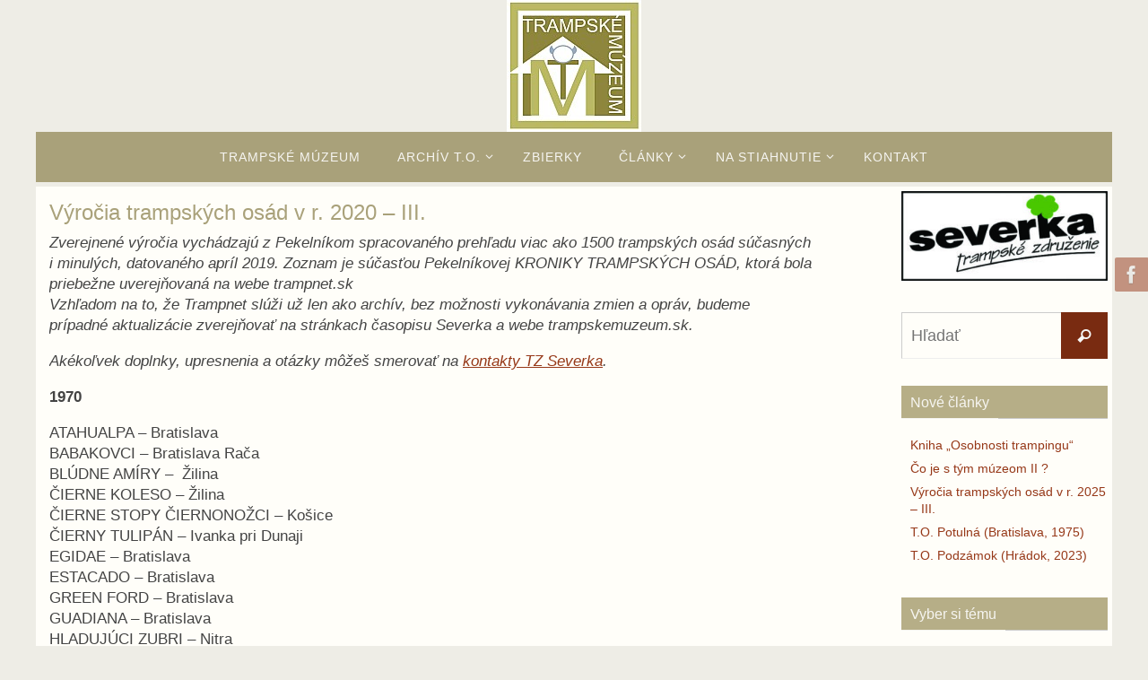

--- FILE ---
content_type: text/html; charset=UTF-8
request_url: http://www.trampskemuzeum.sk/index.php/2020/10/31/vyrocia-trampskych-osad-v-r-2020-iii/
body_size: 16184
content:
<!DOCTYPE html>
<html lang="sk-SK">
<head>
<meta name="viewport" content="width=device-width, user-scalable=no, initial-scale=1.0, minimum-scale=1.0, maximum-scale=1.0">
<meta http-equiv="Content-Type" content="text/html; charset=UTF-8" />
<link rel="profile" href="http://gmpg.org/xfn/11" />
<link rel="pingback" href="http://www.trampskemuzeum.sk/xmlrpc.php" />
<title>Výročia trampských osád v r. 2020 – III. &#8211; Trampské múzeum</title>
<meta name='robots' content='max-image-preview:large' />
<link rel="alternate" type="application/rss+xml" title="RSS kanál: Trampské múzeum &raquo;" href="http://www.trampskemuzeum.sk/index.php/feed/" />
<link rel="alternate" type="application/rss+xml" title="RSS kanál komentárov webu Trampské múzeum &raquo;" href="http://www.trampskemuzeum.sk/index.php/comments/feed/" />
<link rel="alternate" title="oEmbed (JSON)" type="application/json+oembed" href="http://www.trampskemuzeum.sk/index.php/wp-json/oembed/1.0/embed?url=http%3A%2F%2Fwww.trampskemuzeum.sk%2Findex.php%2F2020%2F10%2F31%2Fvyrocia-trampskych-osad-v-r-2020-iii%2F" />
<link rel="alternate" title="oEmbed (XML)" type="text/xml+oembed" href="http://www.trampskemuzeum.sk/index.php/wp-json/oembed/1.0/embed?url=http%3A%2F%2Fwww.trampskemuzeum.sk%2Findex.php%2F2020%2F10%2F31%2Fvyrocia-trampskych-osad-v-r-2020-iii%2F&#038;format=xml" />
<style id='wp-img-auto-sizes-contain-inline-css' type='text/css'>
img:is([sizes=auto i],[sizes^="auto," i]){contain-intrinsic-size:3000px 1500px}
/*# sourceURL=wp-img-auto-sizes-contain-inline-css */
</style>
<style id='wp-emoji-styles-inline-css' type='text/css'>

	img.wp-smiley, img.emoji {
		display: inline !important;
		border: none !important;
		box-shadow: none !important;
		height: 1em !important;
		width: 1em !important;
		margin: 0 0.07em !important;
		vertical-align: -0.1em !important;
		background: none !important;
		padding: 0 !important;
	}
/*# sourceURL=wp-emoji-styles-inline-css */
</style>
<style id='wp-block-library-inline-css' type='text/css'>
:root{--wp-block-synced-color:#7a00df;--wp-block-synced-color--rgb:122,0,223;--wp-bound-block-color:var(--wp-block-synced-color);--wp-editor-canvas-background:#ddd;--wp-admin-theme-color:#007cba;--wp-admin-theme-color--rgb:0,124,186;--wp-admin-theme-color-darker-10:#006ba1;--wp-admin-theme-color-darker-10--rgb:0,107,160.5;--wp-admin-theme-color-darker-20:#005a87;--wp-admin-theme-color-darker-20--rgb:0,90,135;--wp-admin-border-width-focus:2px}@media (min-resolution:192dpi){:root{--wp-admin-border-width-focus:1.5px}}.wp-element-button{cursor:pointer}:root .has-very-light-gray-background-color{background-color:#eee}:root .has-very-dark-gray-background-color{background-color:#313131}:root .has-very-light-gray-color{color:#eee}:root .has-very-dark-gray-color{color:#313131}:root .has-vivid-green-cyan-to-vivid-cyan-blue-gradient-background{background:linear-gradient(135deg,#00d084,#0693e3)}:root .has-purple-crush-gradient-background{background:linear-gradient(135deg,#34e2e4,#4721fb 50%,#ab1dfe)}:root .has-hazy-dawn-gradient-background{background:linear-gradient(135deg,#faaca8,#dad0ec)}:root .has-subdued-olive-gradient-background{background:linear-gradient(135deg,#fafae1,#67a671)}:root .has-atomic-cream-gradient-background{background:linear-gradient(135deg,#fdd79a,#004a59)}:root .has-nightshade-gradient-background{background:linear-gradient(135deg,#330968,#31cdcf)}:root .has-midnight-gradient-background{background:linear-gradient(135deg,#020381,#2874fc)}:root{--wp--preset--font-size--normal:16px;--wp--preset--font-size--huge:42px}.has-regular-font-size{font-size:1em}.has-larger-font-size{font-size:2.625em}.has-normal-font-size{font-size:var(--wp--preset--font-size--normal)}.has-huge-font-size{font-size:var(--wp--preset--font-size--huge)}.has-text-align-center{text-align:center}.has-text-align-left{text-align:left}.has-text-align-right{text-align:right}.has-fit-text{white-space:nowrap!important}#end-resizable-editor-section{display:none}.aligncenter{clear:both}.items-justified-left{justify-content:flex-start}.items-justified-center{justify-content:center}.items-justified-right{justify-content:flex-end}.items-justified-space-between{justify-content:space-between}.screen-reader-text{border:0;clip-path:inset(50%);height:1px;margin:-1px;overflow:hidden;padding:0;position:absolute;width:1px;word-wrap:normal!important}.screen-reader-text:focus{background-color:#ddd;clip-path:none;color:#444;display:block;font-size:1em;height:auto;left:5px;line-height:normal;padding:15px 23px 14px;text-decoration:none;top:5px;width:auto;z-index:100000}html :where(.has-border-color){border-style:solid}html :where([style*=border-top-color]){border-top-style:solid}html :where([style*=border-right-color]){border-right-style:solid}html :where([style*=border-bottom-color]){border-bottom-style:solid}html :where([style*=border-left-color]){border-left-style:solid}html :where([style*=border-width]){border-style:solid}html :where([style*=border-top-width]){border-top-style:solid}html :where([style*=border-right-width]){border-right-style:solid}html :where([style*=border-bottom-width]){border-bottom-style:solid}html :where([style*=border-left-width]){border-left-style:solid}html :where(img[class*=wp-image-]){height:auto;max-width:100%}:where(figure){margin:0 0 1em}html :where(.is-position-sticky){--wp-admin--admin-bar--position-offset:var(--wp-admin--admin-bar--height,0px)}@media screen and (max-width:600px){html :where(.is-position-sticky){--wp-admin--admin-bar--position-offset:0px}}

/*# sourceURL=wp-block-library-inline-css */
</style><style id='global-styles-inline-css' type='text/css'>
:root{--wp--preset--aspect-ratio--square: 1;--wp--preset--aspect-ratio--4-3: 4/3;--wp--preset--aspect-ratio--3-4: 3/4;--wp--preset--aspect-ratio--3-2: 3/2;--wp--preset--aspect-ratio--2-3: 2/3;--wp--preset--aspect-ratio--16-9: 16/9;--wp--preset--aspect-ratio--9-16: 9/16;--wp--preset--color--black: #000000;--wp--preset--color--cyan-bluish-gray: #abb8c3;--wp--preset--color--white: #ffffff;--wp--preset--color--pale-pink: #f78da7;--wp--preset--color--vivid-red: #cf2e2e;--wp--preset--color--luminous-vivid-orange: #ff6900;--wp--preset--color--luminous-vivid-amber: #fcb900;--wp--preset--color--light-green-cyan: #7bdcb5;--wp--preset--color--vivid-green-cyan: #00d084;--wp--preset--color--pale-cyan-blue: #8ed1fc;--wp--preset--color--vivid-cyan-blue: #0693e3;--wp--preset--color--vivid-purple: #9b51e0;--wp--preset--gradient--vivid-cyan-blue-to-vivid-purple: linear-gradient(135deg,rgb(6,147,227) 0%,rgb(155,81,224) 100%);--wp--preset--gradient--light-green-cyan-to-vivid-green-cyan: linear-gradient(135deg,rgb(122,220,180) 0%,rgb(0,208,130) 100%);--wp--preset--gradient--luminous-vivid-amber-to-luminous-vivid-orange: linear-gradient(135deg,rgb(252,185,0) 0%,rgb(255,105,0) 100%);--wp--preset--gradient--luminous-vivid-orange-to-vivid-red: linear-gradient(135deg,rgb(255,105,0) 0%,rgb(207,46,46) 100%);--wp--preset--gradient--very-light-gray-to-cyan-bluish-gray: linear-gradient(135deg,rgb(238,238,238) 0%,rgb(169,184,195) 100%);--wp--preset--gradient--cool-to-warm-spectrum: linear-gradient(135deg,rgb(74,234,220) 0%,rgb(151,120,209) 20%,rgb(207,42,186) 40%,rgb(238,44,130) 60%,rgb(251,105,98) 80%,rgb(254,248,76) 100%);--wp--preset--gradient--blush-light-purple: linear-gradient(135deg,rgb(255,206,236) 0%,rgb(152,150,240) 100%);--wp--preset--gradient--blush-bordeaux: linear-gradient(135deg,rgb(254,205,165) 0%,rgb(254,45,45) 50%,rgb(107,0,62) 100%);--wp--preset--gradient--luminous-dusk: linear-gradient(135deg,rgb(255,203,112) 0%,rgb(199,81,192) 50%,rgb(65,88,208) 100%);--wp--preset--gradient--pale-ocean: linear-gradient(135deg,rgb(255,245,203) 0%,rgb(182,227,212) 50%,rgb(51,167,181) 100%);--wp--preset--gradient--electric-grass: linear-gradient(135deg,rgb(202,248,128) 0%,rgb(113,206,126) 100%);--wp--preset--gradient--midnight: linear-gradient(135deg,rgb(2,3,129) 0%,rgb(40,116,252) 100%);--wp--preset--font-size--small: 13px;--wp--preset--font-size--medium: 20px;--wp--preset--font-size--large: 36px;--wp--preset--font-size--x-large: 42px;--wp--preset--spacing--20: 0.44rem;--wp--preset--spacing--30: 0.67rem;--wp--preset--spacing--40: 1rem;--wp--preset--spacing--50: 1.5rem;--wp--preset--spacing--60: 2.25rem;--wp--preset--spacing--70: 3.38rem;--wp--preset--spacing--80: 5.06rem;--wp--preset--shadow--natural: 6px 6px 9px rgba(0, 0, 0, 0.2);--wp--preset--shadow--deep: 12px 12px 50px rgba(0, 0, 0, 0.4);--wp--preset--shadow--sharp: 6px 6px 0px rgba(0, 0, 0, 0.2);--wp--preset--shadow--outlined: 6px 6px 0px -3px rgb(255, 255, 255), 6px 6px rgb(0, 0, 0);--wp--preset--shadow--crisp: 6px 6px 0px rgb(0, 0, 0);}:where(.is-layout-flex){gap: 0.5em;}:where(.is-layout-grid){gap: 0.5em;}body .is-layout-flex{display: flex;}.is-layout-flex{flex-wrap: wrap;align-items: center;}.is-layout-flex > :is(*, div){margin: 0;}body .is-layout-grid{display: grid;}.is-layout-grid > :is(*, div){margin: 0;}:where(.wp-block-columns.is-layout-flex){gap: 2em;}:where(.wp-block-columns.is-layout-grid){gap: 2em;}:where(.wp-block-post-template.is-layout-flex){gap: 1.25em;}:where(.wp-block-post-template.is-layout-grid){gap: 1.25em;}.has-black-color{color: var(--wp--preset--color--black) !important;}.has-cyan-bluish-gray-color{color: var(--wp--preset--color--cyan-bluish-gray) !important;}.has-white-color{color: var(--wp--preset--color--white) !important;}.has-pale-pink-color{color: var(--wp--preset--color--pale-pink) !important;}.has-vivid-red-color{color: var(--wp--preset--color--vivid-red) !important;}.has-luminous-vivid-orange-color{color: var(--wp--preset--color--luminous-vivid-orange) !important;}.has-luminous-vivid-amber-color{color: var(--wp--preset--color--luminous-vivid-amber) !important;}.has-light-green-cyan-color{color: var(--wp--preset--color--light-green-cyan) !important;}.has-vivid-green-cyan-color{color: var(--wp--preset--color--vivid-green-cyan) !important;}.has-pale-cyan-blue-color{color: var(--wp--preset--color--pale-cyan-blue) !important;}.has-vivid-cyan-blue-color{color: var(--wp--preset--color--vivid-cyan-blue) !important;}.has-vivid-purple-color{color: var(--wp--preset--color--vivid-purple) !important;}.has-black-background-color{background-color: var(--wp--preset--color--black) !important;}.has-cyan-bluish-gray-background-color{background-color: var(--wp--preset--color--cyan-bluish-gray) !important;}.has-white-background-color{background-color: var(--wp--preset--color--white) !important;}.has-pale-pink-background-color{background-color: var(--wp--preset--color--pale-pink) !important;}.has-vivid-red-background-color{background-color: var(--wp--preset--color--vivid-red) !important;}.has-luminous-vivid-orange-background-color{background-color: var(--wp--preset--color--luminous-vivid-orange) !important;}.has-luminous-vivid-amber-background-color{background-color: var(--wp--preset--color--luminous-vivid-amber) !important;}.has-light-green-cyan-background-color{background-color: var(--wp--preset--color--light-green-cyan) !important;}.has-vivid-green-cyan-background-color{background-color: var(--wp--preset--color--vivid-green-cyan) !important;}.has-pale-cyan-blue-background-color{background-color: var(--wp--preset--color--pale-cyan-blue) !important;}.has-vivid-cyan-blue-background-color{background-color: var(--wp--preset--color--vivid-cyan-blue) !important;}.has-vivid-purple-background-color{background-color: var(--wp--preset--color--vivid-purple) !important;}.has-black-border-color{border-color: var(--wp--preset--color--black) !important;}.has-cyan-bluish-gray-border-color{border-color: var(--wp--preset--color--cyan-bluish-gray) !important;}.has-white-border-color{border-color: var(--wp--preset--color--white) !important;}.has-pale-pink-border-color{border-color: var(--wp--preset--color--pale-pink) !important;}.has-vivid-red-border-color{border-color: var(--wp--preset--color--vivid-red) !important;}.has-luminous-vivid-orange-border-color{border-color: var(--wp--preset--color--luminous-vivid-orange) !important;}.has-luminous-vivid-amber-border-color{border-color: var(--wp--preset--color--luminous-vivid-amber) !important;}.has-light-green-cyan-border-color{border-color: var(--wp--preset--color--light-green-cyan) !important;}.has-vivid-green-cyan-border-color{border-color: var(--wp--preset--color--vivid-green-cyan) !important;}.has-pale-cyan-blue-border-color{border-color: var(--wp--preset--color--pale-cyan-blue) !important;}.has-vivid-cyan-blue-border-color{border-color: var(--wp--preset--color--vivid-cyan-blue) !important;}.has-vivid-purple-border-color{border-color: var(--wp--preset--color--vivid-purple) !important;}.has-vivid-cyan-blue-to-vivid-purple-gradient-background{background: var(--wp--preset--gradient--vivid-cyan-blue-to-vivid-purple) !important;}.has-light-green-cyan-to-vivid-green-cyan-gradient-background{background: var(--wp--preset--gradient--light-green-cyan-to-vivid-green-cyan) !important;}.has-luminous-vivid-amber-to-luminous-vivid-orange-gradient-background{background: var(--wp--preset--gradient--luminous-vivid-amber-to-luminous-vivid-orange) !important;}.has-luminous-vivid-orange-to-vivid-red-gradient-background{background: var(--wp--preset--gradient--luminous-vivid-orange-to-vivid-red) !important;}.has-very-light-gray-to-cyan-bluish-gray-gradient-background{background: var(--wp--preset--gradient--very-light-gray-to-cyan-bluish-gray) !important;}.has-cool-to-warm-spectrum-gradient-background{background: var(--wp--preset--gradient--cool-to-warm-spectrum) !important;}.has-blush-light-purple-gradient-background{background: var(--wp--preset--gradient--blush-light-purple) !important;}.has-blush-bordeaux-gradient-background{background: var(--wp--preset--gradient--blush-bordeaux) !important;}.has-luminous-dusk-gradient-background{background: var(--wp--preset--gradient--luminous-dusk) !important;}.has-pale-ocean-gradient-background{background: var(--wp--preset--gradient--pale-ocean) !important;}.has-electric-grass-gradient-background{background: var(--wp--preset--gradient--electric-grass) !important;}.has-midnight-gradient-background{background: var(--wp--preset--gradient--midnight) !important;}.has-small-font-size{font-size: var(--wp--preset--font-size--small) !important;}.has-medium-font-size{font-size: var(--wp--preset--font-size--medium) !important;}.has-large-font-size{font-size: var(--wp--preset--font-size--large) !important;}.has-x-large-font-size{font-size: var(--wp--preset--font-size--x-large) !important;}
/*# sourceURL=global-styles-inline-css */
</style>

<style id='classic-theme-styles-inline-css' type='text/css'>
/*! This file is auto-generated */
.wp-block-button__link{color:#fff;background-color:#32373c;border-radius:9999px;box-shadow:none;text-decoration:none;padding:calc(.667em + 2px) calc(1.333em + 2px);font-size:1.125em}.wp-block-file__button{background:#32373c;color:#fff;text-decoration:none}
/*# sourceURL=/wp-includes/css/classic-themes.min.css */
</style>
<link rel='stylesheet' id='awsm-ead-public-css' href='http://www.trampskemuzeum.sk/wp-content/plugins/embed-any-document/css/embed-public.min.css?ver=2.7.12' type='text/css' media='all' />
<link rel='stylesheet' id='nirvana-fonts-css' href='http://www.trampskemuzeum.sk/wp-content/themes/nirvana/fonts/fontfaces.css?ver=1.6.4' type='text/css' media='all' />
<link rel='stylesheet' id='nirvana-style-css' href='http://www.trampskemuzeum.sk/wp-content/themes/nirvana/style.css?ver=1.6.4' type='text/css' media='all' />
<style id='nirvana-style-inline-css' type='text/css'>
 #header-container { width: 1200px; } #header-container, #access >.menu, #forbottom, #colophon, #footer-widget-area, #topbar-inner, .ppbox, #pp-afterslider #container, #breadcrumbs-box { max-width: 1200px; } #header-full, #breadcrumbs, #main { max-width: 1200px; margin:0 auto; } #access > .menu > ul { margin-left:0; } #pp-texttop, #pp-textmiddle, #pp-textbottom, #front-columns h2, .presentation-page #content { padding-left:20px; padding-right: 20px; } #container.one-column { } #container.two-columns-right #secondary { width: 240px; float:right; } #container.two-columns-right #content { width: 820px; float: left; } /* fallback */ #container.two-columns-right #content { width: calc(100% - 320px); float: left; } #container.two-columns-left #primary { width: 240px; float: left; } #container.two-columns-left #content { width: 820px; float: right; } /* fallback */ #container.two-columns-left #content { width: -moz-calc(100% - 320px); float: right; width: -webkit-calc(100% - 320px ); width: calc(100% - 320px); } #container.three-columns-right .sidey { width: 120px; float: left; } #container.three-columns-right #primary { margin-left: 80px; margin-right: 80px; } #container.three-columns-right #content { width: 740px; float: left; } /* fallback */ #container.three-columns-right #content { width: -moz-calc(100% - 400px); float: left; width: -webkit-calc(100% - 400px); width: calc(100% - 400px); } #container.three-columns-left .sidey { width: 120px; float: left; } #container.three-columns-left #secondary{ margin-left: 80px; margin-right: 80px; } #container.three-columns-left #content { width: 740px; float: right;} /* fallback */ #container.three-columns-left #content { width: -moz-calc(100% - 400px); float: right; width: -webkit-calc(100% - 400px); width: calc(100% - 400px); } #container.three-columns-sided .sidey { width: 120px; float: left; } #container.three-columns-sided #secondary{ float:right; } #container.three-columns-sided #content { width: 740px; float: right; /* fallback */ width: -moz-calc(100% - 400px); float: right; width: -webkit-calc(100% - 400px); float: right; width: calc(100% - 400px); float: right; margin: 0 200px 0 -1140px; } body { font-family: Helvetica, sans-serif; } #content h1.entry-title a, #content h2.entry-title a, #content h1.entry-title, #content h2.entry-title { font-family: inherit; } .widget-title, .widget-title a { line-height: normal; font-family: inherit; } .widget-container, .widget-container a { font-family: inherit; } .entry-content h1, .entry-content h2, .entry-content h3, .entry-content h4, .entry-content h5, .entry-content h6, .nivo-caption h2, #front-text1 h1, #front-text2 h1, h3.column-header-image, #comments #reply-title { font-family: inherit; } #site-title span a { font-family: inherit; } #access ul li a, #access ul li a span { font-family: inherit; } /* general */ body { color: #444444; background-color: #EEEDE6 } a { color: #963818; } a:hover, .entry-meta span a:hover, .comments-link a:hover, body.coldisplay2 #front-columns a:active { color: #792b11; } a:active { background-color: #963818; color: #FFFEF9; } .entry-meta a:hover, .widget-container a:hover, .footer2 a:hover { border-bottom-color: #CCCCCC; } .sticky h2.entry-title a { background-color: #792b11; color: #FFFEF9; } #header { ; } #site-title span a { color: #792b11; } #site-description { color: #963818; } .socials a:hover .socials-hover { background-color: #792b11; } .socials .socials-hover { background-color: #963818; } /* Main menu top level */ #access a, #nav-toggle span { color: #f6f5f1; } #access, #nav-toggle, #access ul li { background-color: #A9A17A; } #access > .menu > ul > li > a > span { } #access ul li:hover { background-color: #A9A17A; color: #f6f5f1; } #access ul > li.current_page_item , #access ul > li.current-menu-item, #access ul > li.current_page_ancestor , #access ul > li.current-menu-ancestor { background-color: #b6ae87; } /* Main menu Submenus */ #access ul ul li, #access ul ul { background-color: #A9A17A; } #access ul ul li a { color: #f6f5f1; } #access ul ul li:hover { background-color: #b7af88; } #breadcrumbs { background-color: #e4e3dc; } #access ul ul li.current_page_item, #access ul ul li.current-menu-item, #access ul ul li.current_page_ancestor, #access ul ul li.current-menu-ancestor { background-color: #b7af88; } /* top menu */ #topbar { background-color: #A9A17A; border-bottom-color: #958d66; } .menu-header-search .searchform { background: #F7F7F7; } .topmenu ul li a, .search-icon:before { color: #E5E5E5; } .topmenu ul li a:hover { background-color: #99916a; } .search-icon:hover:before { color: #792b11; } /* main */ #main { background-color: #FFFEF9; } #author-info, .page-title, #entry-author-info { border-color: #CCCCCC; } .page-title-text { border-color: #963818; } .page-title span { border-color: #792b11; } #entry-author-info #author-avatar, #author-info #author-avatar { border-color: #EEEEEE; } .avatar-container:before { background-color: #963818; } .sidey .widget-container { color: #333333; ; } .sidey .widget-title { color: #f6f5f1; background-color: #B6AE87; border-color: #CCCCCC; } .sidey .widget-container a { color: #963818; } .sidey .widget-container a:hover { color: #792b11; } .widget-title span { border-color: #f6f5f1; } .entry-content h1, .entry-content h2, .entry-content h3, .entry-content h4, .entry-content h5, .entry-content h6 { color: #A9A17A; } .entry-title, .entry-title a{ color: #A9A17A; } .entry-title a:hover { color: #99999; } #content span.entry-format { color: #CCCCCC; } /* footer */ #footer { color: #FFFEF9; ; } #footer2 { color: #FFFEF9; background-color: #A9A17A; } #sfooter-full { background-color: #a49c75; } .footermenu ul li { border-color: #b8b089; } .footermenu ul li:hover { border-color: #ccc49d; } #colophon a { ; } #colophon a:hover { ; } #footer2 a, .footermenu ul li:after { ; } #footer2 a:hover { ; } #footer .widget-container { color: #444; ; } #footer .widget-title { color: #A9A17A; ; border-color:#CCCCCC; } /* buttons */ a.continue-reading-link { color: #963818; border-color: #963818; } a.continue-reading-link:hover { background-color: #792b11; color: #EEEDE6; } #cryout_ajax_more_trigger { border: 1px solid #CCCCCC; } #cryout_ajax_more_trigger:hover { background-color: #F7F7F7; } a.continue-reading-link i.crycon-right-dir { color: #792b11 } a.continue-reading-link:hover i.crycon-right-dir { color: #EEEDE6 } .page-link a, .page-link > span > em { border-color: #CCCCCC } .columnmore a { background: #963818; color:#F7F7F7 } .columnmore a:hover { background: #792b11; } .file, .button, input[type="submit"], input[type="reset"], #respond .form-submit input#submit { background-color: #FFFEF9; border-color: #CCCCCC; } .button:hover, #respond .form-submit input#submit:hover { background-color: #F7F7F7; } .entry-content tr th, .entry-content thead th { color: #A9A17A; } .entry-content tr th { background-color: #792b11; color:#FFFEF9; } .entry-content tr.even { background-color: #F7F7F7; } hr { border-color: #EEEEEE; } input[type="text"], input[type="password"], input[type="email"], input[type="color"], input[type="date"], input[type="datetime"], input[type="datetime-local"], input[type="month"], input[type="number"], input[type="range"], input[type="search"], input[type="tel"], input[type="time"], input[type="url"], input[type="week"], textarea, select { border-color: #CCCCCC #EEEEEE #EEEEEE #CCCCCC; color: #444444; } input[type="submit"], input[type="reset"] { color: #444444; } input[type="text"]:hover, input[type="password"]:hover, input[type="email"]:hover, input[type="color"]:hover, input[type="date"]:hover, input[type="datetime"]:hover, input[type="datetime-local"]:hover, input[type="month"]:hover, input[type="number"]:hover, input[type="range"]:hover, input[type="search"]:hover, input[type="tel"]:hover, input[type="time"]:hover, input[type="url"]:hover, input[type="week"]:hover, textarea:hover { background-color: rgba(247,247,247,0.4); } .entry-content pre { background-color: #F7F7F7; border-color: rgba(121,43,17,0.1); } abbr, acronym { border-color: #444444; } .comment-meta a { color: #999999; } #respond .form-allowed-tags { color: #999999; } .comment .reply a { border-color: #EEEEEE; } .comment .reply a:hover { color: #963818; } .entry-meta { border-color: #EEEEEE; } .entry-meta .crycon-metas:before { color: #CCCCCC; } .entry-meta span a, .comments-link a { color: #666666; } .entry-meta span a:hover, .comments-link a:hover { ; } .entry-meta span, .entry-utility span, .footer-tags { color: #c1c1c1; } .nav-next a, .nav-previous a{ background-color:#f8f7f2; } .nav-next a:hover, .nav-previous a:hover { background-color: #963818; color:#FFFEF9; } .pagination { border-color: #ededed; } .pagination a:hover { background-color: #963818; color: #FFFEF9; } h3#comments-title { border-color: #CCCCCC; } h3#comments-title span { background-color: #792b11; color: #FFFEF9; } .comment-details { border-color: #EEEEEE; } .searchform input[type="text"] { color: #999999; } .searchform:after { background-color: #792b11; } .searchform:hover:after { background-color: #963818; } .searchsubmit[type="submit"]{ color: #F7F7F7; } li.menu-main-search .searchform .s { background-color: #EEEDE6; } li.menu-main-search .searchsubmit[type="submit"] { color: #999999; } .caption-accented .wp-caption { background-color:rgba(121,43,17,0.8); color:#FFFEF9; } .nirvana-image-one .entry-content img[class*='align'], .nirvana-image-one .entry-summary img[class*='align'], .nirvana-image-two .entry-content img[class*='align'], .nirvana-image-two .entry-summary img[class*='align'] .nirvana-image-one .entry-content [class*='wp-block'][class*='align'] img, .nirvana-image-one .entry-summary [class*='wp-block'][class*='align'] img, .nirvana-image-two .entry-content [class*='wp-block'][class*='align'] img, .nirvana-image-two .entry-summary [class*='wp-block'][class*='align'] img { border-color: #792b11; } html { font-size: 17px; line-height: 1.4; } .entry-content, .entry-summary, .ppbox { text-align:inherit ; } .entry-content, .entry-summary, .widget-container, .ppbox, .navigation { ; } #content h1.entry-title, #content h2.entry-title, .woocommerce-page h1.page-title { font-size: 24px; } .widget-title, .widget-title a { font-size: 16px; } .widget-container, .widget-container a { font-size: 14px; } #content h1, #pp-afterslider h1 { font-size: 32px; } #content h2, #pp-afterslider h2 { font-size: 28px; } #content h3, #pp-afterslider h3 { font-size: 24px; } #content h4, #pp-afterslider h4 { font-size: 20px; } #content h5, #pp-afterslider h5 { font-size: 16px; } #content h6, #pp-afterslider h6 { font-size: 12px; } #site-title span a { font-size: 30px; } #access ul li a { font-size: 14px; } #access ul ul ul a { font-size: 13px; } #respond .form-allowed-tags { display: none; } .nocomments, .nocomments2 { display: none; } .comments-link span { display: none; } .page h1.entry-title, .home .page h2.entry-title { display: none; } header.page-header, .archive h1.page-title { display: none; } article .entry-header .entry-meta { display: none; } .entry-content p, .entry-content ul, .entry-content ol, .entry-content dd, .entry-content pre, .entry-content hr, .commentlist p, .entry-summary p { margin-bottom: 1.0em; } #header-container > div { margin: 35px 0 0 0px; } #toTop:hover .crycon-back2top:before { color: #963818; } #main { margin-top: 5px; } #forbottom { padding-left: 20px; padding-right: 20px; } #header-widget-area { width: 33%; } #branding { height:180px; } @media (max-width: 1920px) { #branding, #bg_image { display: block; height: auto; max-width: 100%; min-height: inherit !important; } } 
/* Nirvana Custom CSS */
/*# sourceURL=nirvana-style-inline-css */
</style>
<link rel='stylesheet' id='nirvana-mobile-css' href='http://www.trampskemuzeum.sk/wp-content/themes/nirvana/styles/style-mobile.css?ver=1.6.4' type='text/css' media='all' />
<link rel='stylesheet' id='dflip-style-css' href='http://www.trampskemuzeum.sk/wp-content/plugins/3d-flipbook-dflip-lite/assets/css/dflip.min.css?ver=2.4.20' type='text/css' media='all' />
<link rel='stylesheet' id='fancybox-css' href='http://www.trampskemuzeum.sk/wp-content/plugins/easy-fancybox/fancybox/1.5.4/jquery.fancybox.min.css?ver=6.9' type='text/css' media='screen' />
<link rel='stylesheet' id='tablepress-default-css' href='http://www.trampskemuzeum.sk/wp-content/plugins/tablepress/css/build/default.css?ver=3.2.6' type='text/css' media='all' />
<script type="text/javascript" src="http://www.trampskemuzeum.sk/wp-includes/js/jquery/jquery.min.js?ver=3.7.1" id="jquery-core-js"></script>
<script type="text/javascript" src="http://www.trampskemuzeum.sk/wp-includes/js/jquery/jquery-migrate.min.js?ver=3.4.1" id="jquery-migrate-js"></script>
<link rel="https://api.w.org/" href="http://www.trampskemuzeum.sk/index.php/wp-json/" /><link rel="alternate" title="JSON" type="application/json" href="http://www.trampskemuzeum.sk/index.php/wp-json/wp/v2/posts/208" /><link rel="EditURI" type="application/rsd+xml" title="RSD" href="http://www.trampskemuzeum.sk/xmlrpc.php?rsd" />
<meta name="generator" content="WordPress 6.9" />
<link rel="canonical" href="http://www.trampskemuzeum.sk/index.php/2020/10/31/vyrocia-trampskych-osad-v-r-2020-iii/" />
<link rel='shortlink' href='http://www.trampskemuzeum.sk/?p=208' />
<!-- Analytics by WP Statistics - https://wp-statistics.com -->
<!--[if lt IE 9]>
<script>
document.createElement('header');
document.createElement('nav');
document.createElement('section');
document.createElement('article');
document.createElement('aside');
document.createElement('footer');
</script>
<![endif]-->
		<style type="text/css" id="wp-custom-css">
			.entry-meta {
    display: none;
}

.nirvana-image-one .entry-content img[class*='align'], .nirvana-image-one .entry-content [class*='wp-block'][class*='align'] img, .nirvana-image-one .entry-summary img[class*='align'], .nirvana-image-one .entry-summary [class*='wp-block'][class*='align'] img {
  padding: 0px;
  border: 0px solid transparent;
  -webkit-box-shadow: 0 0 0px #ccc;
  box-shadow: 0 0 0px #ccc;
	border: 0;
}

.nirvana-image-one .entry-content img[class*='align']:hover, .nirvana-image-one .entry-content [class*='wp-block'][class*='align'] img:hover, .nirvana-image-one .entry-summary img[class*='align']:hover, .nirvana-image-one .entry-summary [class*='wp-block'][class*='align'] img:hover {
    background-color: #eee0;
}
		</style>
		</head>
<body class="wp-singular post-template-default single single-post postid-208 single-format-standard wp-theme-nirvana nirvana-image-one caption-simple nirvana-boxed nirvana-comment-placeholders nirvana-menu-center nirvana-topbarhide">

		<a class="skip-link screen-reader-text" href="#main" title="Skip to content"> Skip to content </a>
	
<div id="wrapper" class="hfeed">
<div id="topbar" ><div id="topbar-inner">  </div></div>
<div class="socials" id="srights">
			<a  target="_blank"  href="https://www.facebook.com/TZ-Severka-153476324695761/"
			class="socialicons social-Facebook" title="Facebook">
				<img alt="Facebook" src="http://www.trampskemuzeum.sk/wp-content/themes/nirvana/images/socials/Facebook.png" />
			</a></div>
<div id="header-full">
	<header id="header">
		<div id="masthead">
					<div id="branding" role="banner" >
				<img id="bg_image" alt="Trampské múzeum" title="Trampské múzeum" src="http://www.trampskemuzeum.sk/wp-content/uploads/2020/03/muzeum04_s.jpg"  /><div id="header-container"><a href="http://www.trampskemuzeum.sk/" id="linky"></a></div>								<div style="clear:both;"></div>
			</div><!-- #branding -->
			<button id="nav-toggle"><span>&nbsp;</span></button>
			<nav id="access" class="jssafe" role="navigation">
					<div class="skip-link screen-reader-text"><a href="#content" title="Skip to content">Skip to content</a></div>
	<div class="menu"><ul id="prime_nav" class="menu"><li id="menu-item-7" class="menu-item menu-item-type-post_type menu-item-object-page menu-item-home menu-item-7"><a href="http://www.trampskemuzeum.sk/"><span>Trampské múzeum</span></a></li>
<li id="menu-item-634" class="menu-item menu-item-type-post_type menu-item-object-page menu-item-has-children menu-item-634"><a href="http://www.trampskemuzeum.sk/index.php/archiv-t-o/"><span>Archív T.O.</span></a>
<ul class="sub-menu">
	<li id="menu-item-76" class="menu-item menu-item-type-taxonomy menu-item-object-category current-post-ancestor current-menu-parent current-post-parent menu-item-76"><a href="http://www.trampskemuzeum.sk/index.php/category/vyrocia-t-o/"><span>Výročia T.O.</span></a></li>
</ul>
</li>
<li id="menu-item-10" class="menu-item menu-item-type-post_type menu-item-object-page menu-item-home menu-item-10"><a href="http://www.trampskemuzeum.sk/"><span>Zbierky</span></a></li>
<li id="menu-item-80" class="menu-item menu-item-type-post_type menu-item-object-page menu-item-has-children menu-item-80"><a href="http://www.trampskemuzeum.sk/index.php/clanky/"><span>Články</span></a>
<ul class="sub-menu">
	<li id="menu-item-146" class="menu-item menu-item-type-taxonomy menu-item-object-category menu-item-has-children menu-item-146"><a href="http://www.trampskemuzeum.sk/index.php/category/kto-sme-a-co-robime/"><span>kto sme a čo robíme</span></a>
	<ul class="sub-menu">
		<li id="menu-item-1265" class="menu-item menu-item-type-taxonomy menu-item-object-category menu-item-1265"><a href="http://www.trampskemuzeum.sk/index.php/category/kto-sme-a-co-robime/publikacie/"><span>Publikácie</span></a></li>
		<li id="menu-item-1267" class="menu-item menu-item-type-taxonomy menu-item-object-category menu-item-1267"><a href="http://www.trampskemuzeum.sk/index.php/category/muzea-a-vystavy/"><span>múzeá a výstavy</span></a></li>
		<li id="menu-item-1266" class="menu-item menu-item-type-taxonomy menu-item-object-category menu-item-1266"><a href="http://www.trampskemuzeum.sk/index.php/category/kto-sme-a-co-robime/z-archivu/"><span>z archívu</span></a></li>
	</ul>
</li>
	<li id="menu-item-77" class="menu-item menu-item-type-taxonomy menu-item-object-category menu-item-77"><a href="http://www.trampskemuzeum.sk/index.php/category/co-pisu-ini/"><span>čo píšu iní &#8211; z webu a tlače</span></a></li>
</ul>
</li>
<li id="menu-item-12" class="menu-item menu-item-type-post_type menu-item-object-page menu-item-home menu-item-has-children menu-item-12"><a href="http://www.trampskemuzeum.sk/"><span>Na stiahnutie</span></a>
<ul class="sub-menu">
	<li id="menu-item-344" class="menu-item menu-item-type-taxonomy menu-item-object-category menu-item-344"><a href="http://www.trampskemuzeum.sk/index.php/category/kto-sme-a-co-robime/publikacie/"><span>Publikácie</span></a></li>
	<li id="menu-item-29" class="menu-item menu-item-type-post_type menu-item-object-page menu-item-has-children menu-item-29"><a href="http://www.trampskemuzeum.sk/index.php/archiv-casopisu/"><span>Archív časopisu</span></a>
	<ul class="sub-menu">
		<li id="menu-item-160" class="menu-item menu-item-type-post_type menu-item-object-page menu-item-160"><a href="http://www.trampskemuzeum.sk/index.php/archiv-casopisu/archiv-severka-1989-1998/"><span>Archív Severka 1989-1998</span></a></li>
		<li id="menu-item-310" class="menu-item menu-item-type-post_type menu-item-object-page menu-item-310"><a href="http://www.trampskemuzeum.sk/index.php/archiv-casopisu/archiv-severka-1999-2011/"><span>Archív Severka 1999-2011</span></a></li>
		<li id="menu-item-173" class="menu-item menu-item-type-post_type menu-item-object-page menu-item-173"><a href="http://www.trampskemuzeum.sk/index.php/archiv-casopisu/archiv-severka-2012-2019/"><span>Archív Severka 2012-2019</span></a></li>
		<li id="menu-item-753" class="menu-item menu-item-type-post_type menu-item-object-page menu-item-753"><a href="http://www.trampskemuzeum.sk/index.php/archiv-casopisu/archiv-severka-2020-20xx/"><span>Archív Severka 2020–20xx</span></a></li>
	</ul>
</li>
</ul>
</li>
<li id="menu-item-382" class="menu-item menu-item-type-post_type menu-item-object-page menu-item-382"><a href="http://www.trampskemuzeum.sk/index.php/kontakt/"><span>Kontakt</span></a></li>
</ul></div>			</nav><!-- #access -->


		</div><!-- #masthead -->
	</header><!-- #header -->
</div><!-- #header-full -->

<div style="clear:both;height:0;"> </div>
<div id="main">
		<div id="toTop"><i class="crycon-back2top"></i> </div>	<div  id="forbottom" >
		
		<div style="clear:both;"> </div>

		<section id="container" class="two-columns-right">
			<div id="content" role="main">
			

				<div id="post-208" class="post-208 post type-post status-publish format-standard hentry category-vyrocia-t-o tag-osady tag-vyrocia">
					<h1 class="entry-title">Výročia trampských osád v r. 2020 – III.</h1>
										<div class="entry-meta">
						<span class="bl_categ"><i class="crycon-folder-open crycon-metas" title="Categories"></i><a href="http://www.trampskemuzeum.sk/index.php/category/vyrocia-t-o/" rel="tag">Výročia T.O.</a></span> 					</div><!-- .entry-meta -->

					<div class="entry-content">
						<p><em>Zverejnené výročia vychádzajú z Pekelníkom spracovaného prehľadu viac ako 1500 trampských osád súčasných i minulých, datovaného apríl 2019. Zoznam je súčasťou Pekelníkovej KRONIKY TRAMPSKÝCH OSÁD, ktorá bola priebežne uverejňovaná na webe trampnet.sk</em><br />
<em>Vzhľadom na to, že Trampnet slúži už len ako archív, bez možnosti vykonávania zmien a opráv, budeme prípadné aktualizácie zverejňovať na stránkach časopisu Severka a webe trampskemuzeum.sk.</em></p>
<p><em>Akékoľvek doplnky, upresnenia a otázky môžeš smerovať na <a href="mailto:tz.severka@gmail.com" target="_blank" rel="noopener noreferrer">kontakty TZ Severka</a>.</em></p>
<p><strong>1970</strong></p>
<p>ATAHUALPA – Bratislava<br />
BABAKOVCI – Bratislava Rača<br />
BLÚDNE AMÍRY –  Žilina<br />
ČIERNE KOLESO – Žilina<br />
ČIERNE STOPY ČIERNONOŽCI – Košice<br />
ČIERNY TULIPÁN – Ivanka pri Dunaji<br />
EGIDAE – Bratislava<br />
ESTACADO – Bratislava<br />
GREEN FORD – Bratislava<br />
GUADIANA – Bratislava<br />
HLADUJÚCI ZUBRI – Nitra<br />
JAGUÁRI – Skalica<br />
KRÁĽOVSKÁ KOBRA – Košice<br />
MAURETÁNIA – Ivanka pri Dunaji<br />
NEW GATE – Martin<br />
ONTÁRIO I. – Košice<br />
OROL – Handlová<br />
PERERO – Bratislava<br />
PIM – Martin<br />
PRVÉ OHNE T.C. – Košice<br />
ROWERSKÁ PÄŤKA – Prešov<br />
SKALNÉ ÚDOLIE – Bratislava Petržalka<br />
STARÝ HAVRAN – Košice<br />
STRATENÁ STOPA – Ivanka pri Dunaji<br />
TRAPER – Topoľčany<br />
VANDRÁCI – Bratislava Vrakuňa<br />
VIKING – Bratislava</p>
<p><strong>1975</strong></p>
<p>BLÚDIACE TIENE – Bratislava<br />
ČIERNY BOBOR – Pezinok<br />
DAJANA – Mojmírovce<br />
DAWSON – Martin<br />
INDIANA  – Martin<br />
JAZERO – Košice<br />
JUPITER – Trenčianske Teplice<br />
JUŽNÝ KRÍŽ I. – Košice<br />
POTULNÁ – Bratislava<br />
RIO PECOS – Bratislava Petržalka<br />
ROWERS – Prievidza<br />
SIOUX – Partizánske<br />
ŠAKAL – Handlová<br />
ŠOŠONI – Prievidza<br />
TÚLAVÁ LÍŠKA – Bratislava<br />
VYSOKÁ – Bratislava<br />
ZLATÁ HVIEZDA – Martin/Turč.Teplice</p>
<p><strong>1980</strong></p>
<p>DAKOTA – Hradište pri Partizánskom<br />
DOHODA LESNEJ MÚDROSTI – Košice<br />
INDIANA – Košice<br />
JAGUÁRI – Trenčín<br />
KLONDIKE – Prievidza<br />
KMP 8037 – Trenčín<br />
KRKAVCI – Košice<br />
LESNÉ BRATSTVO – Bratislava<br />
LITTLE BIG MAN (LBM) – Bratislava/Ivanka pri Dunaji<br />
MEDVEDÍ PAZÚR – Prievidza<br />
METLY T.K. – Košice<br />
NOČNÝ VTÁK – Košice<br />
PONDEROSA – Prešov<br />
ORLY – Handlová<br />
ORLY – Partizánske<br />
RED LAKE – Prešov<br />
SABOR – Horná Poruba<br />
SOVA – Handlová<br />
SPOJENÉ TRAMPSKÉ OSADY NEMECKÁ – Bratislava<br />
STARÍ PÁNI – Bratislava<br />
SUPY – Handlová<br />
TRAPERI T.K. – Košice<br />
TÚLAVÁ ŠTVORKA – Stupava<br />
VTÁCI – Košice<br />
VÝCHODNÝ YUKON – Košice<br />
WHITE HORSE – Handlová<br />
ZÁLESÁCKÝ KLUB ŽLTÝ KVET – Trenčín<br />
ZÁTOKA – Prievidza<br />
ZELENÁČI – Košice</p>
<p><strong>1985</strong></p>
<p>ALASKA – Bratislava<br />
ARKANSAS – Bratislava<br />
BLACK MOON – Handlová<br />
DIXON – Bratislava<br />
JUGLANS – Handlová<br />
KIOWA – Bratislava<br />
KRŠIAK – Handlová<br />
KUNA – Zohor<br />
MERRY BOYS – Holíč<br />
MOHYKÁN – Bratislava Dúbravka<br />
MUFLONI – Bratislava<br />
NASHVILE /KVAPKY/ – Košice<br />
NETOPIERR – Bratislava<br />
NEVADA – Modra<br />
OSTRÉ TESÁKY – Drienov<br />
PERZEUS – Ivanka pri Dunaji<br />
PRAMEŇ – Nitra<br />
PSÍ ZUB – Košice<br />
RANČERI – Nižná na Orave<br />
SIVÍ VLCI – Košice<br />
SOVA – Bratislava<br />
SOVA – Senica<br />
SPÁLENÝ VRCH – Prievidza<br />
SUPY I.O. – Košice<br />
TULÁCI – Bratislava Karlova Ves<br />
ÚNIA TRAMPSKÝCH SAMOTÁROV – Stupava<br />
URAGÁN – Bratislava Rača<br />
VANATA – Bratislava<br />
VEĽKÝ KAŇON – Prievidza<br />
WATAWA – Nitra<br />
YUKON – Ivanka pri Dunaji</p>
<p style="text-align: center;"><img fetchpriority="high" decoding="async" class="aligncenter size-full wp-image-215" src="http://www.trampskemuzeum.sk/wp-content/uploads/2020/10/hymna_orol.jpg" alt="" width="509" height="720" srcset="http://www.trampskemuzeum.sk/wp-content/uploads/2020/10/hymna_orol.jpg 509w, http://www.trampskemuzeum.sk/wp-content/uploads/2020/10/hymna_orol-212x300.jpg 212w, http://www.trampskemuzeum.sk/wp-content/uploads/2020/10/hymna_orol-106x150.jpg 106w, http://www.trampskemuzeum.sk/wp-content/uploads/2020/10/hymna_orol-150x212.jpg 150w" sizes="(max-width: 509px) 100vw, 509px" /></p>
<p style="text-align: center;">graficky stvárnená hymna T.O. Orol (Handlová, 1970)</p>
<p>&nbsp;</p>
<p><em>A ešte jeden čriepok z histórie.</em><br />
<em>V čase, keď sme dávali dohromady brožúrku &#8222;História a budúcnosť trampingu v žilinskom regióne&#8220; (TZ Severka, 2015), sme o T.O. PIM vedeli len toľko, že vznikla odčlenením niekoľkých kamarátov od T.O. Florida (Martin, 1967). Začiatkom roka 2020 nám šerif Floridy Texo, doplnil nasledovné informácie.</em></p>
<p><strong>T.O. PIM<br />
</strong>(Martin, 1970)</p>
<p>T.O. PIM z Martina  vznikla na jeseň roku  1970 a založil ju bývalý člen T.O. Florida &#8211; Cody Paradajka. On sa potom stal aj jej šerifom. Osada mala len troch členov Peter, Igor, Milka. Z toho potom pochádza aj názov PIM. Jej  flek  bol  v doline Selenec (odbočka z Gäderskej doliny) asi 2 km za Čertovou bránou. Presnejšie asi 300 m za prítokom potoka  z doliny Horná Hlboká, kde je pravej strane ústie bezmenného potoka pod kótou 988,5 m n. m.<br />
V podstate susedili s T.O. Florida, ktorá mala v Hornej Hlbokej už od roku 1967 svoj flek a totem. Obidve osady sa delili o spoločný senník, kde  prespávali, čo im vtedajší horár Gejza Burčík toleroval.<br />
V rokoch 1970 až 1989 podnikala T.O. PIM vandre po Veľkej  a Malej Fatre. V roku 1990 všetci členovia osady emigrovali do Kanady a USA, kde pokračujú v potulkách  cez Kanadu a americkou častou Rocky mountains.</p>
<p style="text-align: center;"><img decoding="async" class="aligncenter size-full wp-image-217" src="http://www.trampskemuzeum.sk/wp-content/uploads/2020/10/pim1_.jpg" alt="" width="720" height="458" srcset="http://www.trampskemuzeum.sk/wp-content/uploads/2020/10/pim1_.jpg 720w, http://www.trampskemuzeum.sk/wp-content/uploads/2020/10/pim1_-300x191.jpg 300w, http://www.trampskemuzeum.sk/wp-content/uploads/2020/10/pim1_-150x95.jpg 150w" sizes="(max-width: 720px) 100vw, 720px" /></p>
<p style="text-align: center;">Šerif T.O. PIM Cody Paradajka (1972)</p>
<p><img decoding="async" class="aligncenter size-full wp-image-218" src="http://www.trampskemuzeum.sk/wp-content/uploads/2020/10/pim2_.jpg" alt="" width="720" height="469" srcset="http://www.trampskemuzeum.sk/wp-content/uploads/2020/10/pim2_.jpg 720w, http://www.trampskemuzeum.sk/wp-content/uploads/2020/10/pim2_-300x195.jpg 300w, http://www.trampskemuzeum.sk/wp-content/uploads/2020/10/pim2_-150x98.jpg 150w" sizes="(max-width: 720px) 100vw, 720px" /></p>
<p style="text-align: center;">Šerif T.O.PIM Cody Paradajka na potlachu T.O. Florida (1971)</p>
<p><img loading="lazy" decoding="async" class="aligncenter size-full wp-image-219" src="http://www.trampskemuzeum.sk/wp-content/uploads/2020/10/pim3_.jpg" alt="" width="720" height="445" srcset="http://www.trampskemuzeum.sk/wp-content/uploads/2020/10/pim3_.jpg 720w, http://www.trampskemuzeum.sk/wp-content/uploads/2020/10/pim3_-300x185.jpg 300w, http://www.trampskemuzeum.sk/wp-content/uploads/2020/10/pim3_-150x93.jpg 150w" sizes="auto, (max-width: 720px) 100vw, 720px" /></p>
<p style="text-align: center;">floriďáci  Švejk a Miki na fleku T.O.PIM (1971)</p>
											</div><!-- .entry-content -->


					<footer class="entry-meta">
						<span class="footer-tags"><i class="crycon-tag crycon-metas" title="Tagged"></i>&nbsp; <a href="http://www.trampskemuzeum.sk/index.php/tag/osady/" rel="tag">osady</a>, <a href="http://www.trampskemuzeum.sk/index.php/tag/vyrocia/" rel="tag">výročia</a>.</span>											</footer><!-- .entry-meta -->
				</div><!-- #post-## -->

				<div id="nav-below" class="navigation">
					<div class="nav-previous"><a href="http://www.trampskemuzeum.sk/index.php/2020/09/02/derniera-vystavy-stoleti-trampingu/" rel="prev"><i class="crycon-left-dir"></i> Derniéra výstavy „STOLETÍ TRAMPINGU“</a></div>
					<div class="nav-next"><a href="http://www.trampskemuzeum.sk/index.php/2020/11/01/co-je-s-tym-muzeom/" rel="next">Čo je s tým múzeom? <i class="crycon-right-dir"></i></a></div>
				</div><!-- #nav-below -->

				<div id="comments" class="hideme"> 		<p class="nocomments">Comments are closed.</p>
	</div><!-- #comments -->


						</div><!-- #content -->
			<div id="secondary" class="widget-area sidey" role="complementary">
		
			<ul class="xoxo">
								<li id="media_image-3" class="widget-container widget_media_image"><a href="http://severka.online" target="_blank"><img width="300" height="131" src="http://www.trampskemuzeum.sk/wp-content/uploads/2022/07/logo-farba-300x131.jpg" class="image wp-image-791  attachment-medium size-medium" alt="" style="max-width: 100%; height: auto;" title="web TZ Severka" decoding="async" loading="lazy" srcset="http://www.trampskemuzeum.sk/wp-content/uploads/2022/07/logo-farba-300x131.jpg 300w, http://www.trampskemuzeum.sk/wp-content/uploads/2022/07/logo-farba-150x65.jpg 150w, http://www.trampskemuzeum.sk/wp-content/uploads/2022/07/logo-farba.jpg 606w" sizes="auto, (max-width: 300px) 100vw, 300px" /></a></li><li id="search-2" class="widget-container widget_search">
<form role="search" method="get" class="searchform" action="http://www.trampskemuzeum.sk/">
	<label>
		<span class="screen-reader-text">Search for:</span>
		<input type="search" class="s" placeholder="Hľadať" value="" name="s" />
	</label>
	<button type="submit" class="searchsubmit"><span class="screen-reader-text">Hľadať</span><i class="crycon-search"></i></button>
</form>
</li>
		<li id="recent-posts-2" class="widget-container widget_recent_entries">
		<h3 class="widget-title"><span>Nové články</span></h3>
		<ul>
											<li>
					<a href="http://www.trampskemuzeum.sk/index.php/2025/12/29/kniha-osobnosti-trampingu/">Kniha &#8222;Osobnosti trampingu&#8220;</a>
									</li>
											<li>
					<a href="http://www.trampskemuzeum.sk/index.php/2025/11/16/co-je-s-tym-muzeom-ii/">Čo je s tým múzeom II ?</a>
									</li>
											<li>
					<a href="http://www.trampskemuzeum.sk/index.php/2025/11/05/vyrocia-trampskych-osad-v-r-2025-iii/">Výročia trampských osád v r. 2025 &#8211; III.</a>
									</li>
											<li>
					<a href="http://www.trampskemuzeum.sk/index.php/2025/11/05/t-o-potulna-bratislava-1975/">T.O. Potulná (Bratislava, 1975)</a>
									</li>
											<li>
					<a href="http://www.trampskemuzeum.sk/index.php/2025/10/25/t-o-podzamok-hradok-2023/">T.O. Podzámok (Hrádok, 2023)</a>
									</li>
					</ul>

		</li><li id="tag_cloud-2" class="widget-container widget_tag_cloud"><h3 class="widget-title"><span>Vyber si tému</span></h3><div class="tagcloud"><a href="http://www.trampskemuzeum.sk/index.php/tag/hudba/" class="tag-cloud-link tag-link-16 tag-link-position-1" style="font-size: 11.44262295082pt;" aria-label="hudba (3 položky)">hudba</a>
<a href="http://www.trampskemuzeum.sk/index.php/tag/kulturny-bedeker/" class="tag-cloud-link tag-link-14 tag-link-position-2" style="font-size: 8pt;" aria-label="kultúrny bedeker (1 položka)">kultúrny bedeker</a>
<a href="http://www.trampskemuzeum.sk/index.php/tag/muzeum/" class="tag-cloud-link tag-link-19 tag-link-position-3" style="font-size: 19.704918032787pt;" aria-label="múzeum (20 položiek)">múzeum</a>
<a href="http://www.trampskemuzeum.sk/index.php/tag/nezaradene/" class="tag-cloud-link tag-link-25 tag-link-position-4" style="font-size: 8pt;" aria-label="nezaradené (1 položka)">nezaradené</a>
<a href="http://www.trampskemuzeum.sk/index.php/tag/osady/" class="tag-cloud-link tag-link-23 tag-link-position-5" style="font-size: 22pt;" aria-label="osady (32 položiek)">osady</a>
<a href="http://www.trampskemuzeum.sk/index.php/tag/publikacie/" class="tag-cloud-link tag-link-15 tag-link-position-6" style="font-size: 16.032786885246pt;" aria-label="publikácie (9 položiek)">publikácie</a>
<a href="http://www.trampskemuzeum.sk/index.php/tag/vyrocia/" class="tag-cloud-link tag-link-6 tag-link-position-7" style="font-size: 20.393442622951pt;" aria-label="výročia (23 položiek)">výročia</a>
<a href="http://www.trampskemuzeum.sk/index.php/tag/z-archivu/" class="tag-cloud-link tag-link-26 tag-link-position-8" style="font-size: 10.065573770492pt;" aria-label="z archívu (2 položky)">z archívu</a>
<a href="http://www.trampskemuzeum.sk/index.php/tag/casopis-severka/" class="tag-cloud-link tag-link-18 tag-link-position-9" style="font-size: 8pt;" aria-label="časopis Severka (1 položka)">časopis Severka</a>
<a href="http://www.trampskemuzeum.sk/index.php/tag/co-pisu-ini/" class="tag-cloud-link tag-link-13 tag-link-position-10" style="font-size: 14.885245901639pt;" aria-label="čo píšu iní (7 položiek)">čo píšu iní</a></div>
</li><li id="text-2" class="widget-container widget_text"><h3 class="widget-title"><span>Podporujeme</span></h3>			<div class="textwidget"><p><a href="http://tramp-archivy.cz/web/index.php" target="_blank" rel="noopener"><img loading="lazy" decoding="async" class="alignnone wp-image-21 size-full" src="http://www.trampskemuzeum.sk/wp-content/uploads/2020/03/ato2n.png" alt="Trampské archívy" width="135" height="135" /></a></p>
</div>
		</li>			</ul>

			
		</div>
		</section><!-- #container -->

	<div style="clear:both;"></div>
	</div> <!-- #forbottom -->

	<footer id="footer" role="contentinfo">
		<div id="colophon">
		
			
			
		</div><!-- #colophon -->

		<div id="footer2">
		
			<div id="footer2-inside">
				<em style="display:table;margin:0 auto;float:none;text-align:center;padding:7px 0;font-size:13px;">
	Powered by <a target="_blank" href="http://www.cryoutcreations.eu" title="Nirvana Theme by Cryout Creations">Nirvana</a> &amp;
	<a target="_blank" href="http://wordpress.org/" title="Semantic Personal Publishing Platform">  WordPress.</a></em>
				</div> <!-- #footer2-inside -->
			
		</div><!-- #footer2 -->

	</footer><!-- #footer -->

	</div><!-- #main -->
</div><!-- #wrapper -->

<script type="speculationrules">
{"prefetch":[{"source":"document","where":{"and":[{"href_matches":"/*"},{"not":{"href_matches":["/wp-*.php","/wp-admin/*","/wp-content/uploads/*","/wp-content/*","/wp-content/plugins/*","/wp-content/themes/nirvana/*","/*\\?(.+)"]}},{"not":{"selector_matches":"a[rel~=\"nofollow\"]"}},{"not":{"selector_matches":".no-prefetch, .no-prefetch a"}}]},"eagerness":"conservative"}]}
</script>
        <script data-cfasync="false">
            window.dFlipLocation = 'http://www.trampskemuzeum.sk/wp-content/plugins/3d-flipbook-dflip-lite/assets/';
            window.dFlipWPGlobal = {"text":{"toggleSound":"Turn on\/off Sound","toggleThumbnails":"Toggle Thumbnails","toggleOutline":"Toggle Outline\/Bookmark","previousPage":"Previous Page","nextPage":"Next Page","toggleFullscreen":"Toggle Fullscreen","zoomIn":"Zoom In","zoomOut":"Zoom Out","toggleHelp":"Toggle Help","singlePageMode":"Single Page Mode","doublePageMode":"Double Page Mode","downloadPDFFile":"Download PDF File","gotoFirstPage":"Goto First Page","gotoLastPage":"Goto Last Page","share":"Share","mailSubject":"I wanted you to see this FlipBook","mailBody":"Check out this site {{url}}","loading":"DearFlip: Loading "},"viewerType":"flipbook","moreControls":"download,pageMode,startPage,endPage,sound","hideControls":"","scrollWheel":"false","backgroundColor":"#777","backgroundImage":"","height":"auto","paddingLeft":"20","paddingRight":"20","controlsPosition":"bottom","duration":800,"soundEnable":"true","enableDownload":"true","showSearchControl":"false","showPrintControl":"false","enableAnnotation":false,"enableAnalytics":"false","webgl":"true","hard":"none","maxTextureSize":"1600","rangeChunkSize":"524288","zoomRatio":1.5,"stiffness":3,"pageMode":"0","singlePageMode":"0","pageSize":"0","autoPlay":"false","autoPlayDuration":5000,"autoPlayStart":"false","linkTarget":"2","sharePrefix":"flipbook-"};
        </script>
      <script type="text/javascript" src="http://www.trampskemuzeum.sk/wp-content/plugins/embed-any-document/js/pdfobject.min.js?ver=2.7.12" id="awsm-ead-pdf-object-js"></script>
<script type="text/javascript" id="awsm-ead-public-js-extra">
/* <![CDATA[ */
var eadPublic = [];
//# sourceURL=awsm-ead-public-js-extra
/* ]]> */
</script>
<script type="text/javascript" src="http://www.trampskemuzeum.sk/wp-content/plugins/embed-any-document/js/embed-public.min.js?ver=2.7.12" id="awsm-ead-public-js"></script>
<script type="text/javascript" id="nirvana-frontend-js-extra">
/* <![CDATA[ */
var nirvana_settings = {"mobile":"1","fitvids":"1","contentwidth":"960"};
//# sourceURL=nirvana-frontend-js-extra
/* ]]> */
</script>
<script type="text/javascript" src="http://www.trampskemuzeum.sk/wp-content/themes/nirvana/js/frontend.js?ver=1.6.4" id="nirvana-frontend-js"></script>
<script type="text/javascript" src="http://www.trampskemuzeum.sk/wp-includes/js/comment-reply.min.js?ver=6.9" id="comment-reply-js" async="async" data-wp-strategy="async" fetchpriority="low"></script>
<script type="text/javascript" src="http://www.trampskemuzeum.sk/wp-content/plugins/3d-flipbook-dflip-lite/assets/js/dflip.min.js?ver=2.4.20" id="dflip-script-js"></script>
<script type="text/javascript" src="http://www.trampskemuzeum.sk/wp-content/plugins/easy-fancybox/vendor/purify.min.js?ver=6.9" id="fancybox-purify-js"></script>
<script type="text/javascript" id="jquery-fancybox-js-extra">
/* <![CDATA[ */
var efb_i18n = {"close":"Close","next":"Next","prev":"Previous","startSlideshow":"Start slideshow","toggleSize":"Toggle size"};
//# sourceURL=jquery-fancybox-js-extra
/* ]]> */
</script>
<script type="text/javascript" src="http://www.trampskemuzeum.sk/wp-content/plugins/easy-fancybox/fancybox/1.5.4/jquery.fancybox.min.js?ver=6.9" id="jquery-fancybox-js"></script>
<script type="text/javascript" id="jquery-fancybox-js-after">
/* <![CDATA[ */
var fb_timeout, fb_opts={'autoScale':true,'showCloseButton':true,'margin':20,'pixelRatio':'false','centerOnScroll':false,'enableEscapeButton':true,'overlayShow':true,'hideOnOverlayClick':true,'minVpHeight':320,'disableCoreLightbox':'true','enableBlockControls':'true','fancybox_openBlockControls':'true' };
if(typeof easy_fancybox_handler==='undefined'){
var easy_fancybox_handler=function(){
jQuery([".nolightbox","a.wp-block-file__button","a.pin-it-button","a[href*='pinterest.com\/pin\/create']","a[href*='facebook.com\/share']","a[href*='twitter.com\/share']"].join(',')).addClass('nofancybox');
jQuery('a.fancybox-close').on('click',function(e){e.preventDefault();jQuery.fancybox.close()});
/* IMG */
						var unlinkedImageBlocks=jQuery(".wp-block-image > img:not(.nofancybox,figure.nofancybox>img)");
						unlinkedImageBlocks.wrap(function() {
							var href = jQuery( this ).attr( "src" );
							return "<a href='" + href + "'></a>";
						});
var fb_IMG_select=jQuery('a[href*=".jpg" i]:not(.nofancybox,li.nofancybox>a,figure.nofancybox>a),area[href*=".jpg" i]:not(.nofancybox),a[href*=".jpeg" i]:not(.nofancybox,li.nofancybox>a,figure.nofancybox>a),area[href*=".jpeg" i]:not(.nofancybox),a[href*=".png" i]:not(.nofancybox,li.nofancybox>a,figure.nofancybox>a),area[href*=".png" i]:not(.nofancybox),a[href*=".webp" i]:not(.nofancybox,li.nofancybox>a,figure.nofancybox>a),area[href*=".webp" i]:not(.nofancybox),a[href*=".gif" i]:not(.nofancybox,li.nofancybox>a,figure.nofancybox>a),area[href*=".gif" i]:not(.nofancybox)');
fb_IMG_select.addClass('fancybox image');
var fb_IMG_sections=jQuery('.gallery,.wp-block-gallery,.tiled-gallery,.wp-block-jetpack-tiled-gallery,.ngg-galleryoverview,.ngg-imagebrowser,.nextgen_pro_blog_gallery,.nextgen_pro_film,.nextgen_pro_horizontal_filmstrip,.ngg-pro-masonry-wrapper,.ngg-pro-mosaic-container,.nextgen_pro_sidescroll,.nextgen_pro_slideshow,.nextgen_pro_thumbnail_grid,.tiled-gallery');
fb_IMG_sections.each(function(){jQuery(this).find(fb_IMG_select).attr('rel','gallery-'+fb_IMG_sections.index(this));});
jQuery('a.fancybox,area.fancybox,.fancybox>a').each(function(){jQuery(this).fancybox(jQuery.extend(true,{},fb_opts,{'transition':'elastic','transitionIn':'elastic','easingIn':'easeOutBack','transitionOut':'elastic','easingOut':'easeInBack','opacity':false,'hideOnContentClick':false,'titleShow':true,'titlePosition':'inside','titleFromAlt':true,'showNavArrows':true,'enableKeyboardNav':true,'cyclic':false,'mouseWheel':'true'}))});
};};
jQuery(easy_fancybox_handler);jQuery(document).on('post-load',easy_fancybox_handler);

//# sourceURL=jquery-fancybox-js-after
/* ]]> */
</script>
<script type="text/javascript" src="http://www.trampskemuzeum.sk/wp-content/plugins/easy-fancybox/vendor/jquery.easing.min.js?ver=1.4.1" id="jquery-easing-js"></script>
<script type="text/javascript" src="http://www.trampskemuzeum.sk/wp-content/plugins/easy-fancybox/vendor/jquery.mousewheel.min.js?ver=3.1.13" id="jquery-mousewheel-js"></script>
<script id="wp-emoji-settings" type="application/json">
{"baseUrl":"https://s.w.org/images/core/emoji/17.0.2/72x72/","ext":".png","svgUrl":"https://s.w.org/images/core/emoji/17.0.2/svg/","svgExt":".svg","source":{"concatemoji":"http://www.trampskemuzeum.sk/wp-includes/js/wp-emoji-release.min.js?ver=6.9"}}
</script>
<script type="module">
/* <![CDATA[ */
/*! This file is auto-generated */
const a=JSON.parse(document.getElementById("wp-emoji-settings").textContent),o=(window._wpemojiSettings=a,"wpEmojiSettingsSupports"),s=["flag","emoji"];function i(e){try{var t={supportTests:e,timestamp:(new Date).valueOf()};sessionStorage.setItem(o,JSON.stringify(t))}catch(e){}}function c(e,t,n){e.clearRect(0,0,e.canvas.width,e.canvas.height),e.fillText(t,0,0);t=new Uint32Array(e.getImageData(0,0,e.canvas.width,e.canvas.height).data);e.clearRect(0,0,e.canvas.width,e.canvas.height),e.fillText(n,0,0);const a=new Uint32Array(e.getImageData(0,0,e.canvas.width,e.canvas.height).data);return t.every((e,t)=>e===a[t])}function p(e,t){e.clearRect(0,0,e.canvas.width,e.canvas.height),e.fillText(t,0,0);var n=e.getImageData(16,16,1,1);for(let e=0;e<n.data.length;e++)if(0!==n.data[e])return!1;return!0}function u(e,t,n,a){switch(t){case"flag":return n(e,"\ud83c\udff3\ufe0f\u200d\u26a7\ufe0f","\ud83c\udff3\ufe0f\u200b\u26a7\ufe0f")?!1:!n(e,"\ud83c\udde8\ud83c\uddf6","\ud83c\udde8\u200b\ud83c\uddf6")&&!n(e,"\ud83c\udff4\udb40\udc67\udb40\udc62\udb40\udc65\udb40\udc6e\udb40\udc67\udb40\udc7f","\ud83c\udff4\u200b\udb40\udc67\u200b\udb40\udc62\u200b\udb40\udc65\u200b\udb40\udc6e\u200b\udb40\udc67\u200b\udb40\udc7f");case"emoji":return!a(e,"\ud83e\u1fac8")}return!1}function f(e,t,n,a){let r;const o=(r="undefined"!=typeof WorkerGlobalScope&&self instanceof WorkerGlobalScope?new OffscreenCanvas(300,150):document.createElement("canvas")).getContext("2d",{willReadFrequently:!0}),s=(o.textBaseline="top",o.font="600 32px Arial",{});return e.forEach(e=>{s[e]=t(o,e,n,a)}),s}function r(e){var t=document.createElement("script");t.src=e,t.defer=!0,document.head.appendChild(t)}a.supports={everything:!0,everythingExceptFlag:!0},new Promise(t=>{let n=function(){try{var e=JSON.parse(sessionStorage.getItem(o));if("object"==typeof e&&"number"==typeof e.timestamp&&(new Date).valueOf()<e.timestamp+604800&&"object"==typeof e.supportTests)return e.supportTests}catch(e){}return null}();if(!n){if("undefined"!=typeof Worker&&"undefined"!=typeof OffscreenCanvas&&"undefined"!=typeof URL&&URL.createObjectURL&&"undefined"!=typeof Blob)try{var e="postMessage("+f.toString()+"("+[JSON.stringify(s),u.toString(),c.toString(),p.toString()].join(",")+"));",a=new Blob([e],{type:"text/javascript"});const r=new Worker(URL.createObjectURL(a),{name:"wpTestEmojiSupports"});return void(r.onmessage=e=>{i(n=e.data),r.terminate(),t(n)})}catch(e){}i(n=f(s,u,c,p))}t(n)}).then(e=>{for(const n in e)a.supports[n]=e[n],a.supports.everything=a.supports.everything&&a.supports[n],"flag"!==n&&(a.supports.everythingExceptFlag=a.supports.everythingExceptFlag&&a.supports[n]);var t;a.supports.everythingExceptFlag=a.supports.everythingExceptFlag&&!a.supports.flag,a.supports.everything||((t=a.source||{}).concatemoji?r(t.concatemoji):t.wpemoji&&t.twemoji&&(r(t.twemoji),r(t.wpemoji)))});
//# sourceURL=http://www.trampskemuzeum.sk/wp-includes/js/wp-emoji-loader.min.js
/* ]]> */
</script>

</body>
</html>
